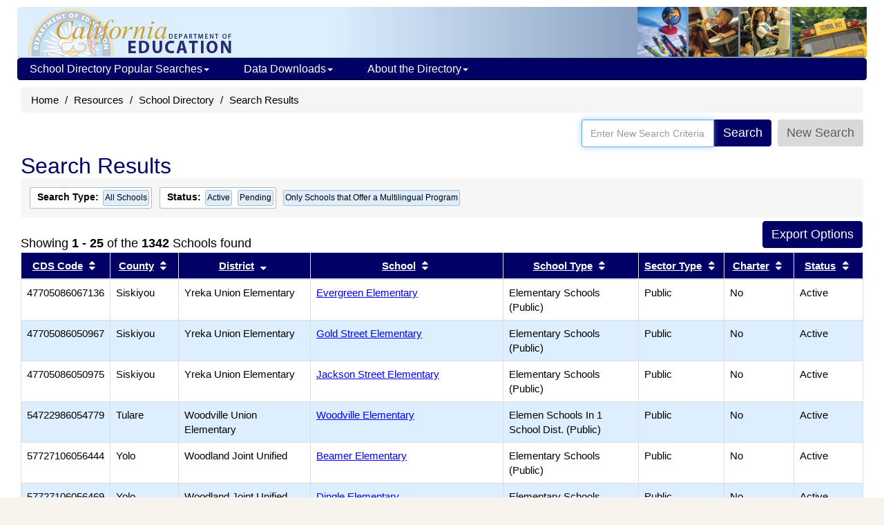

--- FILE ---
content_type: text/plain; charset=UTF-8
request_url: https://www.cde.ca.gov/c99a4269-161c-4242-a3f0-28d44fa6ce24?
body_size: 198
content:
{"ssresp":"0","jsrecvd":"true","__uzmaj":"52b9ec34-881a-439a-8252-38adf2d74ab4","__uzmbj":"1769290228","__uzmcj":"774551090349","__uzmdj":"1769290228","jsbd2":"5bfe12dd-cudx-4f93-4201-494e593f54fa"}

--- FILE ---
content_type: text/plain; charset=UTF-8
request_url: https://www.cde.ca.gov/c99a4269-161c-4242-a3f0-28d44fa6ce24?
body_size: 467
content:
{"ssresp":"0","jsrecvd":"true","__uzmaj":"f039016a-72fd-41d1-8456-6adf9a3a1f68","__uzmbj":"1769290228","__uzmcj":"441481072735","__uzmdj":"1769290228","__uzmlj":"AA0ggZqwRjwrWR+YwXV0fa6vARNxJZGlfmNdPPkAeDo=","__uzmfj":"7f9000f039016a-72fd-41d1-8456-6adf9a3a1f681-17692902281810-0025c975d8c7783e2c910","uzmxj":"7f9000cd1ad787-13f2-4376-a5bf-e76fd46186ed1-17692902281810-f171e8db646f5bd810","dync":"uzmx","jsbd2":"50df29b1-cudx-4f93-4f68-23a65f155ca5","mc":{},"mct":""}